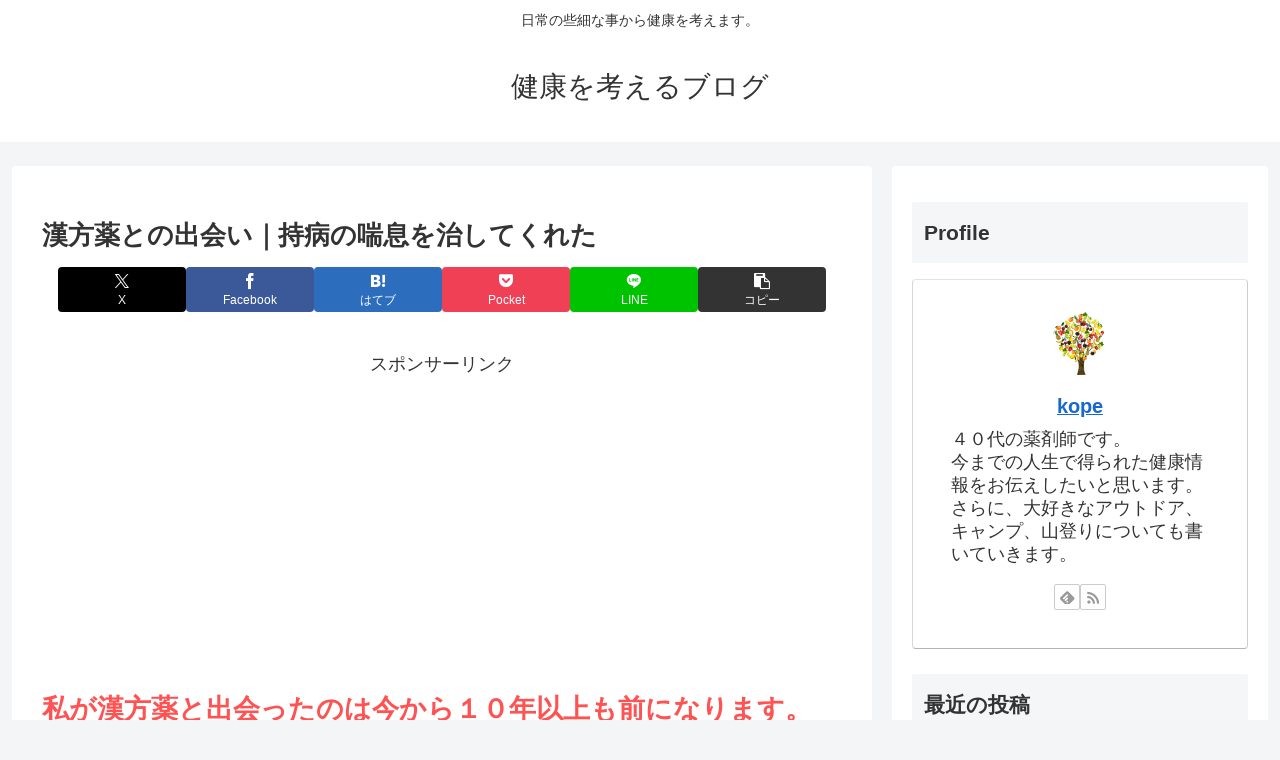

--- FILE ---
content_type: text/html; charset=utf-8
request_url: https://www.google.com/recaptcha/api2/aframe
body_size: 270
content:
<!DOCTYPE HTML><html><head><meta http-equiv="content-type" content="text/html; charset=UTF-8"></head><body><script nonce="X2yx6FzCMYj04LU8X6SfMg">/** Anti-fraud and anti-abuse applications only. See google.com/recaptcha */ try{var clients={'sodar':'https://pagead2.googlesyndication.com/pagead/sodar?'};window.addEventListener("message",function(a){try{if(a.source===window.parent){var b=JSON.parse(a.data);var c=clients[b['id']];if(c){var d=document.createElement('img');d.src=c+b['params']+'&rc='+(localStorage.getItem("rc::a")?sessionStorage.getItem("rc::b"):"");window.document.body.appendChild(d);sessionStorage.setItem("rc::e",parseInt(sessionStorage.getItem("rc::e")||0)+1);localStorage.setItem("rc::h",'1770014456958');}}}catch(b){}});window.parent.postMessage("_grecaptcha_ready", "*");}catch(b){}</script></body></html>